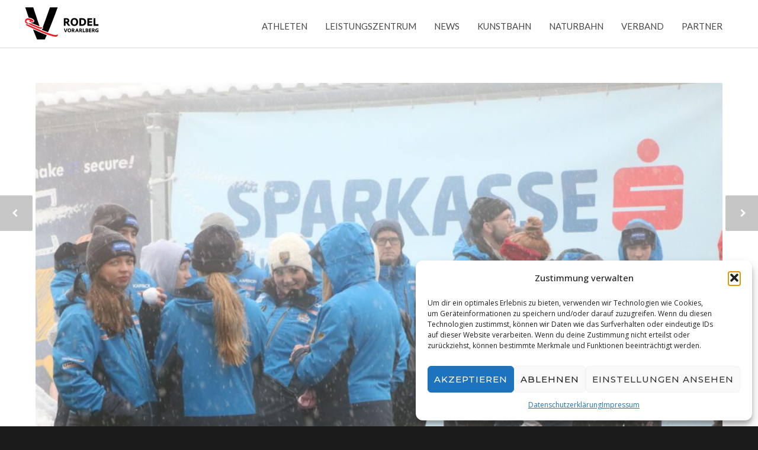

--- FILE ---
content_type: text/html; charset=UTF-8
request_url: https://www.vorarlberger-rodelverband.at/internationale-trainingswoche-in-bludenz/
body_size: 17528
content:
<!doctype html>
<html lang="de">
<head>
<meta http-equiv="Content-Type" content="text/html; charset=UTF-8" />
<!-- Mobile Specific Metas & Favicons -->
<meta name="viewport" content="width=device-width, initial-scale=1, maximum-scale=1, user-scalable=0"><link rel="shortcut icon" href="https://www.vorarlberger-rodelverband.at/wp-content/uploads/2022/07/FavIcon-Rodel-Vorarlberg-.png"><!-- WordPress Stuff -->
<meta name='robots' content='index, follow, max-image-preview:large, max-snippet:-1, max-video-preview:-1' />

	<!-- This site is optimized with the Yoast SEO plugin v26.8 - https://yoast.com/product/yoast-seo-wordpress/ -->
	<title>Internationale Trainingswoche in Bludenz - Vorarlberger Rodelverband</title>
	<meta name="description" content="Als Vorbereitung zur 38. Junioren-WM der Kunstbahnrodler findet vom 2. bis 8. Jänner 2023 im Eiskanal Bludenz-Hinterplärsch eine internationale Trainingswoche statt." />
	<link rel="canonical" href="https://www.vorarlberger-rodelverband.at/internationale-trainingswoche-in-bludenz/" />
	<meta property="og:locale" content="de_DE" />
	<meta property="og:type" content="article" />
	<meta property="og:title" content="Internationale Trainingswoche in Bludenz - Vorarlberger Rodelverband" />
	<meta property="og:description" content="Als Vorbereitung zur 38. Junioren-WM der Kunstbahnrodler findet vom 2. bis 8. Jänner 2023 im Eiskanal Bludenz-Hinterplärsch eine internationale Trainingswoche statt." />
	<meta property="og:url" content="https://www.vorarlberger-rodelverband.at/internationale-trainingswoche-in-bludenz/" />
	<meta property="og:site_name" content="Vorarlberger Rodelverband" />
	<meta property="article:published_time" content="2023-01-03T19:00:57+00:00" />
	<meta property="article:modified_time" content="2024-09-15T08:16:26+00:00" />
	<meta property="og:image" content="https://www.vorarlberger-rodelverband.at/wp-content/uploads/2023/01/EAglXh1s-scaled.jpeg" />
	<meta property="og:image:width" content="2560" />
	<meta property="og:image:height" content="1707" />
	<meta property="og:image:type" content="image/jpeg" />
	<meta name="author" content="Vorarlberger Rodelverband" />
	<meta name="twitter:card" content="summary_large_image" />
	<meta name="twitter:label1" content="Verfasst von" />
	<meta name="twitter:data1" content="Vorarlberger Rodelverband" />
	<meta name="twitter:label2" content="Geschätzte Lesezeit" />
	<meta name="twitter:data2" content="1 Minute" />
	<script type="application/ld+json" class="yoast-schema-graph">{"@context":"https://schema.org","@graph":[{"@type":"Article","@id":"https://www.vorarlberger-rodelverband.at/internationale-trainingswoche-in-bludenz/#article","isPartOf":{"@id":"https://www.vorarlberger-rodelverband.at/internationale-trainingswoche-in-bludenz/"},"author":{"name":"Vorarlberger Rodelverband","@id":"https://www.vorarlberger-rodelverband.at/#/schema/person/90bc4c3db1d8aa254d62f5cf1ec03cee"},"headline":"Internationale Trainingswoche in Bludenz","datePublished":"2023-01-03T19:00:57+00:00","dateModified":"2024-09-15T08:16:26+00:00","mainEntityOfPage":{"@id":"https://www.vorarlberger-rodelverband.at/internationale-trainingswoche-in-bludenz/"},"wordCount":145,"publisher":{"@id":"https://www.vorarlberger-rodelverband.at/#organization"},"image":{"@id":"https://www.vorarlberger-rodelverband.at/internationale-trainingswoche-in-bludenz/#primaryimage"},"thumbnailUrl":"https://www.vorarlberger-rodelverband.at/wp-content/uploads/2023/01/EAglXh1s-scaled.jpeg","keywords":["Internationale Trainingswoche"],"articleSection":["Kunstbahn","News"],"inLanguage":"de"},{"@type":"WebPage","@id":"https://www.vorarlberger-rodelverband.at/internationale-trainingswoche-in-bludenz/","url":"https://www.vorarlberger-rodelverband.at/internationale-trainingswoche-in-bludenz/","name":"Internationale Trainingswoche in Bludenz - Vorarlberger Rodelverband","isPartOf":{"@id":"https://www.vorarlberger-rodelverband.at/#website"},"primaryImageOfPage":{"@id":"https://www.vorarlberger-rodelverband.at/internationale-trainingswoche-in-bludenz/#primaryimage"},"image":{"@id":"https://www.vorarlberger-rodelverband.at/internationale-trainingswoche-in-bludenz/#primaryimage"},"thumbnailUrl":"https://www.vorarlberger-rodelverband.at/wp-content/uploads/2023/01/EAglXh1s-scaled.jpeg","datePublished":"2023-01-03T19:00:57+00:00","dateModified":"2024-09-15T08:16:26+00:00","description":"Als Vorbereitung zur 38. Junioren-WM der Kunstbahnrodler findet vom 2. bis 8. Jänner 2023 im Eiskanal Bludenz-Hinterplärsch eine internationale Trainingswoche statt.","breadcrumb":{"@id":"https://www.vorarlberger-rodelverband.at/internationale-trainingswoche-in-bludenz/#breadcrumb"},"inLanguage":"de","potentialAction":[{"@type":"ReadAction","target":["https://www.vorarlberger-rodelverband.at/internationale-trainingswoche-in-bludenz/"]}]},{"@type":"ImageObject","inLanguage":"de","@id":"https://www.vorarlberger-rodelverband.at/internationale-trainingswoche-in-bludenz/#primaryimage","url":"https://www.vorarlberger-rodelverband.at/wp-content/uploads/2023/01/EAglXh1s-scaled.jpeg","contentUrl":"https://www.vorarlberger-rodelverband.at/wp-content/uploads/2023/01/EAglXh1s-scaled.jpeg","width":2560,"height":1707},{"@type":"BreadcrumbList","@id":"https://www.vorarlberger-rodelverband.at/internationale-trainingswoche-in-bludenz/#breadcrumb","itemListElement":[{"@type":"ListItem","position":1,"name":"Startseite","item":"https://www.vorarlberger-rodelverband.at/"},{"@type":"ListItem","position":2,"name":"Internationale Trainingswoche in Bludenz"}]},{"@type":"WebSite","@id":"https://www.vorarlberger-rodelverband.at/#website","url":"https://www.vorarlberger-rodelverband.at/","name":"Vorarlberger Rodelverband","description":"Webseite des Vorarlberger Rodelverbandes","publisher":{"@id":"https://www.vorarlberger-rodelverband.at/#organization"},"potentialAction":[{"@type":"SearchAction","target":{"@type":"EntryPoint","urlTemplate":"https://www.vorarlberger-rodelverband.at/?s={search_term_string}"},"query-input":{"@type":"PropertyValueSpecification","valueRequired":true,"valueName":"search_term_string"}}],"inLanguage":"de"},{"@type":"Organization","@id":"https://www.vorarlberger-rodelverband.at/#organization","name":"Vorarlberger Rodelverband","url":"https://www.vorarlberger-rodelverband.at/","logo":{"@type":"ImageObject","inLanguage":"de","@id":"https://www.vorarlberger-rodelverband.at/#/schema/logo/image/","url":"https://www.vorarlberger-rodelverband.at/wp-content/uploads/2022/09/Logo-Rodel-Vorarlberg-farbig-transparent-60x127-1.png","contentUrl":"https://www.vorarlberger-rodelverband.at/wp-content/uploads/2022/09/Logo-Rodel-Vorarlberg-farbig-transparent-60x127-1.png","width":127,"height":60,"caption":"Vorarlberger Rodelverband"},"image":{"@id":"https://www.vorarlberger-rodelverband.at/#/schema/logo/image/"}},{"@type":"Person","@id":"https://www.vorarlberger-rodelverband.at/#/schema/person/90bc4c3db1d8aa254d62f5cf1ec03cee","name":"Vorarlberger Rodelverband","image":{"@type":"ImageObject","inLanguage":"de","@id":"https://www.vorarlberger-rodelverband.at/#/schema/person/image/","url":"https://secure.gravatar.com/avatar/749cda1dab4ba98971b8a06cd57acfabf0776d2b5ab35e972f09648712736958?s=96&d=mm&r=g","contentUrl":"https://secure.gravatar.com/avatar/749cda1dab4ba98971b8a06cd57acfabf0776d2b5ab35e972f09648712736958?s=96&d=mm&r=g","caption":"Vorarlberger Rodelverband"},"url":"https://www.vorarlberger-rodelverband.at/author/vrv/"}]}</script>
	<!-- / Yoast SEO plugin. -->


<link rel='dns-prefetch' href='//fonts.googleapis.com' />
<link rel="alternate" type="application/rss+xml" title="Vorarlberger Rodelverband &raquo; Feed" href="https://www.vorarlberger-rodelverband.at/feed/" />
<link rel="alternate" type="application/rss+xml" title="Vorarlberger Rodelverband &raquo; Kommentar-Feed" href="https://www.vorarlberger-rodelverband.at/comments/feed/" />
<link rel="alternate" title="oEmbed (JSON)" type="application/json+oembed" href="https://www.vorarlberger-rodelverband.at/wp-json/oembed/1.0/embed?url=https%3A%2F%2Fwww.vorarlberger-rodelverband.at%2Finternationale-trainingswoche-in-bludenz%2F" />
<link rel="alternate" title="oEmbed (XML)" type="text/xml+oembed" href="https://www.vorarlberger-rodelverband.at/wp-json/oembed/1.0/embed?url=https%3A%2F%2Fwww.vorarlberger-rodelverband.at%2Finternationale-trainingswoche-in-bludenz%2F&#038;format=xml" />
<style id='wp-img-auto-sizes-contain-inline-css' type='text/css'>
img:is([sizes=auto i],[sizes^="auto," i]){contain-intrinsic-size:3000px 1500px}
/*# sourceURL=wp-img-auto-sizes-contain-inline-css */
</style>
<style id='wp-emoji-styles-inline-css' type='text/css'>

	img.wp-smiley, img.emoji {
		display: inline !important;
		border: none !important;
		box-shadow: none !important;
		height: 1em !important;
		width: 1em !important;
		margin: 0 0.07em !important;
		vertical-align: -0.1em !important;
		background: none !important;
		padding: 0 !important;
	}
/*# sourceURL=wp-emoji-styles-inline-css */
</style>
<style id='wp-block-library-inline-css' type='text/css'>
:root{--wp-block-synced-color:#7a00df;--wp-block-synced-color--rgb:122,0,223;--wp-bound-block-color:var(--wp-block-synced-color);--wp-editor-canvas-background:#ddd;--wp-admin-theme-color:#007cba;--wp-admin-theme-color--rgb:0,124,186;--wp-admin-theme-color-darker-10:#006ba1;--wp-admin-theme-color-darker-10--rgb:0,107,160.5;--wp-admin-theme-color-darker-20:#005a87;--wp-admin-theme-color-darker-20--rgb:0,90,135;--wp-admin-border-width-focus:2px}@media (min-resolution:192dpi){:root{--wp-admin-border-width-focus:1.5px}}.wp-element-button{cursor:pointer}:root .has-very-light-gray-background-color{background-color:#eee}:root .has-very-dark-gray-background-color{background-color:#313131}:root .has-very-light-gray-color{color:#eee}:root .has-very-dark-gray-color{color:#313131}:root .has-vivid-green-cyan-to-vivid-cyan-blue-gradient-background{background:linear-gradient(135deg,#00d084,#0693e3)}:root .has-purple-crush-gradient-background{background:linear-gradient(135deg,#34e2e4,#4721fb 50%,#ab1dfe)}:root .has-hazy-dawn-gradient-background{background:linear-gradient(135deg,#faaca8,#dad0ec)}:root .has-subdued-olive-gradient-background{background:linear-gradient(135deg,#fafae1,#67a671)}:root .has-atomic-cream-gradient-background{background:linear-gradient(135deg,#fdd79a,#004a59)}:root .has-nightshade-gradient-background{background:linear-gradient(135deg,#330968,#31cdcf)}:root .has-midnight-gradient-background{background:linear-gradient(135deg,#020381,#2874fc)}:root{--wp--preset--font-size--normal:16px;--wp--preset--font-size--huge:42px}.has-regular-font-size{font-size:1em}.has-larger-font-size{font-size:2.625em}.has-normal-font-size{font-size:var(--wp--preset--font-size--normal)}.has-huge-font-size{font-size:var(--wp--preset--font-size--huge)}.has-text-align-center{text-align:center}.has-text-align-left{text-align:left}.has-text-align-right{text-align:right}.has-fit-text{white-space:nowrap!important}#end-resizable-editor-section{display:none}.aligncenter{clear:both}.items-justified-left{justify-content:flex-start}.items-justified-center{justify-content:center}.items-justified-right{justify-content:flex-end}.items-justified-space-between{justify-content:space-between}.screen-reader-text{border:0;clip-path:inset(50%);height:1px;margin:-1px;overflow:hidden;padding:0;position:absolute;width:1px;word-wrap:normal!important}.screen-reader-text:focus{background-color:#ddd;clip-path:none;color:#444;display:block;font-size:1em;height:auto;left:5px;line-height:normal;padding:15px 23px 14px;text-decoration:none;top:5px;width:auto;z-index:100000}html :where(.has-border-color){border-style:solid}html :where([style*=border-top-color]){border-top-style:solid}html :where([style*=border-right-color]){border-right-style:solid}html :where([style*=border-bottom-color]){border-bottom-style:solid}html :where([style*=border-left-color]){border-left-style:solid}html :where([style*=border-width]){border-style:solid}html :where([style*=border-top-width]){border-top-style:solid}html :where([style*=border-right-width]){border-right-style:solid}html :where([style*=border-bottom-width]){border-bottom-style:solid}html :where([style*=border-left-width]){border-left-style:solid}html :where(img[class*=wp-image-]){height:auto;max-width:100%}:where(figure){margin:0 0 1em}html :where(.is-position-sticky){--wp-admin--admin-bar--position-offset:var(--wp-admin--admin-bar--height,0px)}@media screen and (max-width:600px){html :where(.is-position-sticky){--wp-admin--admin-bar--position-offset:0px}}

/*# sourceURL=wp-block-library-inline-css */
</style><style id='global-styles-inline-css' type='text/css'>
:root{--wp--preset--aspect-ratio--square: 1;--wp--preset--aspect-ratio--4-3: 4/3;--wp--preset--aspect-ratio--3-4: 3/4;--wp--preset--aspect-ratio--3-2: 3/2;--wp--preset--aspect-ratio--2-3: 2/3;--wp--preset--aspect-ratio--16-9: 16/9;--wp--preset--aspect-ratio--9-16: 9/16;--wp--preset--color--black: #000000;--wp--preset--color--cyan-bluish-gray: #abb8c3;--wp--preset--color--white: #ffffff;--wp--preset--color--pale-pink: #f78da7;--wp--preset--color--vivid-red: #cf2e2e;--wp--preset--color--luminous-vivid-orange: #ff6900;--wp--preset--color--luminous-vivid-amber: #fcb900;--wp--preset--color--light-green-cyan: #7bdcb5;--wp--preset--color--vivid-green-cyan: #00d084;--wp--preset--color--pale-cyan-blue: #8ed1fc;--wp--preset--color--vivid-cyan-blue: #0693e3;--wp--preset--color--vivid-purple: #9b51e0;--wp--preset--gradient--vivid-cyan-blue-to-vivid-purple: linear-gradient(135deg,rgb(6,147,227) 0%,rgb(155,81,224) 100%);--wp--preset--gradient--light-green-cyan-to-vivid-green-cyan: linear-gradient(135deg,rgb(122,220,180) 0%,rgb(0,208,130) 100%);--wp--preset--gradient--luminous-vivid-amber-to-luminous-vivid-orange: linear-gradient(135deg,rgb(252,185,0) 0%,rgb(255,105,0) 100%);--wp--preset--gradient--luminous-vivid-orange-to-vivid-red: linear-gradient(135deg,rgb(255,105,0) 0%,rgb(207,46,46) 100%);--wp--preset--gradient--very-light-gray-to-cyan-bluish-gray: linear-gradient(135deg,rgb(238,238,238) 0%,rgb(169,184,195) 100%);--wp--preset--gradient--cool-to-warm-spectrum: linear-gradient(135deg,rgb(74,234,220) 0%,rgb(151,120,209) 20%,rgb(207,42,186) 40%,rgb(238,44,130) 60%,rgb(251,105,98) 80%,rgb(254,248,76) 100%);--wp--preset--gradient--blush-light-purple: linear-gradient(135deg,rgb(255,206,236) 0%,rgb(152,150,240) 100%);--wp--preset--gradient--blush-bordeaux: linear-gradient(135deg,rgb(254,205,165) 0%,rgb(254,45,45) 50%,rgb(107,0,62) 100%);--wp--preset--gradient--luminous-dusk: linear-gradient(135deg,rgb(255,203,112) 0%,rgb(199,81,192) 50%,rgb(65,88,208) 100%);--wp--preset--gradient--pale-ocean: linear-gradient(135deg,rgb(255,245,203) 0%,rgb(182,227,212) 50%,rgb(51,167,181) 100%);--wp--preset--gradient--electric-grass: linear-gradient(135deg,rgb(202,248,128) 0%,rgb(113,206,126) 100%);--wp--preset--gradient--midnight: linear-gradient(135deg,rgb(2,3,129) 0%,rgb(40,116,252) 100%);--wp--preset--font-size--small: 13px;--wp--preset--font-size--medium: 20px;--wp--preset--font-size--large: 36px;--wp--preset--font-size--x-large: 42px;--wp--preset--spacing--20: 0.44rem;--wp--preset--spacing--30: 0.67rem;--wp--preset--spacing--40: 1rem;--wp--preset--spacing--50: 1.5rem;--wp--preset--spacing--60: 2.25rem;--wp--preset--spacing--70: 3.38rem;--wp--preset--spacing--80: 5.06rem;--wp--preset--shadow--natural: 6px 6px 9px rgba(0, 0, 0, 0.2);--wp--preset--shadow--deep: 12px 12px 50px rgba(0, 0, 0, 0.4);--wp--preset--shadow--sharp: 6px 6px 0px rgba(0, 0, 0, 0.2);--wp--preset--shadow--outlined: 6px 6px 0px -3px rgb(255, 255, 255), 6px 6px rgb(0, 0, 0);--wp--preset--shadow--crisp: 6px 6px 0px rgb(0, 0, 0);}:where(.is-layout-flex){gap: 0.5em;}:where(.is-layout-grid){gap: 0.5em;}body .is-layout-flex{display: flex;}.is-layout-flex{flex-wrap: wrap;align-items: center;}.is-layout-flex > :is(*, div){margin: 0;}body .is-layout-grid{display: grid;}.is-layout-grid > :is(*, div){margin: 0;}:where(.wp-block-columns.is-layout-flex){gap: 2em;}:where(.wp-block-columns.is-layout-grid){gap: 2em;}:where(.wp-block-post-template.is-layout-flex){gap: 1.25em;}:where(.wp-block-post-template.is-layout-grid){gap: 1.25em;}.has-black-color{color: var(--wp--preset--color--black) !important;}.has-cyan-bluish-gray-color{color: var(--wp--preset--color--cyan-bluish-gray) !important;}.has-white-color{color: var(--wp--preset--color--white) !important;}.has-pale-pink-color{color: var(--wp--preset--color--pale-pink) !important;}.has-vivid-red-color{color: var(--wp--preset--color--vivid-red) !important;}.has-luminous-vivid-orange-color{color: var(--wp--preset--color--luminous-vivid-orange) !important;}.has-luminous-vivid-amber-color{color: var(--wp--preset--color--luminous-vivid-amber) !important;}.has-light-green-cyan-color{color: var(--wp--preset--color--light-green-cyan) !important;}.has-vivid-green-cyan-color{color: var(--wp--preset--color--vivid-green-cyan) !important;}.has-pale-cyan-blue-color{color: var(--wp--preset--color--pale-cyan-blue) !important;}.has-vivid-cyan-blue-color{color: var(--wp--preset--color--vivid-cyan-blue) !important;}.has-vivid-purple-color{color: var(--wp--preset--color--vivid-purple) !important;}.has-black-background-color{background-color: var(--wp--preset--color--black) !important;}.has-cyan-bluish-gray-background-color{background-color: var(--wp--preset--color--cyan-bluish-gray) !important;}.has-white-background-color{background-color: var(--wp--preset--color--white) !important;}.has-pale-pink-background-color{background-color: var(--wp--preset--color--pale-pink) !important;}.has-vivid-red-background-color{background-color: var(--wp--preset--color--vivid-red) !important;}.has-luminous-vivid-orange-background-color{background-color: var(--wp--preset--color--luminous-vivid-orange) !important;}.has-luminous-vivid-amber-background-color{background-color: var(--wp--preset--color--luminous-vivid-amber) !important;}.has-light-green-cyan-background-color{background-color: var(--wp--preset--color--light-green-cyan) !important;}.has-vivid-green-cyan-background-color{background-color: var(--wp--preset--color--vivid-green-cyan) !important;}.has-pale-cyan-blue-background-color{background-color: var(--wp--preset--color--pale-cyan-blue) !important;}.has-vivid-cyan-blue-background-color{background-color: var(--wp--preset--color--vivid-cyan-blue) !important;}.has-vivid-purple-background-color{background-color: var(--wp--preset--color--vivid-purple) !important;}.has-black-border-color{border-color: var(--wp--preset--color--black) !important;}.has-cyan-bluish-gray-border-color{border-color: var(--wp--preset--color--cyan-bluish-gray) !important;}.has-white-border-color{border-color: var(--wp--preset--color--white) !important;}.has-pale-pink-border-color{border-color: var(--wp--preset--color--pale-pink) !important;}.has-vivid-red-border-color{border-color: var(--wp--preset--color--vivid-red) !important;}.has-luminous-vivid-orange-border-color{border-color: var(--wp--preset--color--luminous-vivid-orange) !important;}.has-luminous-vivid-amber-border-color{border-color: var(--wp--preset--color--luminous-vivid-amber) !important;}.has-light-green-cyan-border-color{border-color: var(--wp--preset--color--light-green-cyan) !important;}.has-vivid-green-cyan-border-color{border-color: var(--wp--preset--color--vivid-green-cyan) !important;}.has-pale-cyan-blue-border-color{border-color: var(--wp--preset--color--pale-cyan-blue) !important;}.has-vivid-cyan-blue-border-color{border-color: var(--wp--preset--color--vivid-cyan-blue) !important;}.has-vivid-purple-border-color{border-color: var(--wp--preset--color--vivid-purple) !important;}.has-vivid-cyan-blue-to-vivid-purple-gradient-background{background: var(--wp--preset--gradient--vivid-cyan-blue-to-vivid-purple) !important;}.has-light-green-cyan-to-vivid-green-cyan-gradient-background{background: var(--wp--preset--gradient--light-green-cyan-to-vivid-green-cyan) !important;}.has-luminous-vivid-amber-to-luminous-vivid-orange-gradient-background{background: var(--wp--preset--gradient--luminous-vivid-amber-to-luminous-vivid-orange) !important;}.has-luminous-vivid-orange-to-vivid-red-gradient-background{background: var(--wp--preset--gradient--luminous-vivid-orange-to-vivid-red) !important;}.has-very-light-gray-to-cyan-bluish-gray-gradient-background{background: var(--wp--preset--gradient--very-light-gray-to-cyan-bluish-gray) !important;}.has-cool-to-warm-spectrum-gradient-background{background: var(--wp--preset--gradient--cool-to-warm-spectrum) !important;}.has-blush-light-purple-gradient-background{background: var(--wp--preset--gradient--blush-light-purple) !important;}.has-blush-bordeaux-gradient-background{background: var(--wp--preset--gradient--blush-bordeaux) !important;}.has-luminous-dusk-gradient-background{background: var(--wp--preset--gradient--luminous-dusk) !important;}.has-pale-ocean-gradient-background{background: var(--wp--preset--gradient--pale-ocean) !important;}.has-electric-grass-gradient-background{background: var(--wp--preset--gradient--electric-grass) !important;}.has-midnight-gradient-background{background: var(--wp--preset--gradient--midnight) !important;}.has-small-font-size{font-size: var(--wp--preset--font-size--small) !important;}.has-medium-font-size{font-size: var(--wp--preset--font-size--medium) !important;}.has-large-font-size{font-size: var(--wp--preset--font-size--large) !important;}.has-x-large-font-size{font-size: var(--wp--preset--font-size--x-large) !important;}
/*# sourceURL=global-styles-inline-css */
</style>

<style id='classic-theme-styles-inline-css' type='text/css'>
/*! This file is auto-generated */
.wp-block-button__link{color:#fff;background-color:#32373c;border-radius:9999px;box-shadow:none;text-decoration:none;padding:calc(.667em + 2px) calc(1.333em + 2px);font-size:1.125em}.wp-block-file__button{background:#32373c;color:#fff;text-decoration:none}
/*# sourceURL=/wp-includes/css/classic-themes.min.css */
</style>
<link rel='stylesheet' id='contact-form-7-css' href='https://www.vorarlberger-rodelverband.at/wp-content/plugins/contact-form-7/includes/css/styles.css?ver=6.1.4' type='text/css' media='all' />
<link rel='stylesheet' id='cmplz-general-css' href='https://www.vorarlberger-rodelverband.at/wp-content/plugins/complianz-gdpr/assets/css/cookieblocker.min.css?ver=1761988208' type='text/css' media='all' />
<link rel='stylesheet' id='stylesheet-css' href='https://www.vorarlberger-rodelverband.at/wp-content/themes/unicon/style.css?ver=1' type='text/css' media='all' />
<link rel='stylesheet' id='js_composer_front-css' href='https://www.vorarlberger-rodelverband.at/wp-content/plugins/js_composer/assets/css/js_composer.min.css?ver=6.8.0' type='text/css' media='all' />
<link rel='stylesheet' id='shortcodes-css' href='https://www.vorarlberger-rodelverband.at/wp-content/themes/unicon/framework/css/shortcodes.css?ver=6.9' type='text/css' media='all' />
<link rel='stylesheet' id='responsive-css' href='https://www.vorarlberger-rodelverband.at/wp-content/themes/unicon/framework/css/responsive.css?ver=6.9' type='text/css' media='all' />
<link rel='stylesheet' id='redux-google-fonts-minti_data-css' href='https://fonts.googleapis.com/css?family=Lato%3A400%7COpen+Sans%3A300%2C400%2C500%2C600%2C700%2C800%2C300italic%2C400italic%2C500italic%2C600italic%2C700italic%2C800italic%7CMontserrat%3A100%2C200%2C300%2C400%2C500%2C600%2C700%2C800%2C900%2C100italic%2C200italic%2C300italic%2C400italic%2C500italic%2C600italic%2C700italic%2C800italic%2C900italic&#038;subset=latin&#038;ver=1673779252' type='text/css' media='all' />
<script type="text/javascript" src="https://www.vorarlberger-rodelverband.at/wp-includes/js/jquery/jquery.min.js?ver=3.7.1" id="jquery-core-js"></script>
<script type="text/javascript" src="https://www.vorarlberger-rodelverband.at/wp-includes/js/jquery/jquery-migrate.min.js?ver=3.4.1" id="jquery-migrate-js"></script>
<link rel="https://api.w.org/" href="https://www.vorarlberger-rodelverband.at/wp-json/" /><link rel="alternate" title="JSON" type="application/json" href="https://www.vorarlberger-rodelverband.at/wp-json/wp/v2/posts/16110" /><link rel="EditURI" type="application/rsd+xml" title="RSD" href="https://www.vorarlberger-rodelverband.at/xmlrpc.php?rsd" />
<meta name="generator" content="WordPress 6.9" />
<link rel='shortlink' href='https://www.vorarlberger-rodelverband.at/?p=16110' />
			<style>.cmplz-hidden {
					display: none !important;
				}</style><style type="text/css">
body{font:400 13px Open Sans,Arial,Helvetica,sans-serif;color:#777777;line-height:1.9;}.wrapall,.boxed-layout{background-color:#ffffff;}body.page-template-page-blank-php{background:#ffffff !important;}h1,.title-h1{font:28px Open Sans,Arial,Helvetica,sans-serif;color:#333333;}h2{font:24px Open Sans,Arial,Helvetica,sans-serif;color:#333333;}h3{font:20px Open Sans,Arial,Helvetica,sans-serif;color:#333333;}h4{font:16px Open Sans,Arial,Helvetica,sans-serif;color:#333333;}h5{font:16px Open Sans,Arial,Helvetica,sans-serif;color:#333333;}h6{font:16px Open Sans,Arial,Helvetica,sans-serif;color:#333333;}.title{font-family:'Open Sans',Arial,Helvetica,sans-serif;}h1 a,h2 a,h3 a,h4 a,h5 a,h6 a{font-weight:inherit;color:inherit;}h1 a:hover,h2 a:hover,h3 a:hover,h4 a:hover,h5 a:hover,h6 a:hover,a:hover h1,a:hover h2,a:hover h3,a:hover h4,a:hover h5,a:hover h6{color:#333333;}a{color:#9a1926;}a:hover{color:#333333;}input[type='text'],input[type='password'],input[type='email'],input[type='tel'],input[type='date'],input[type='number'],textarea,select{font-family:Open Sans,Arial,Helvetica,sans-serif;font-size:13px;}#sidebar .widget h3{font:14px Montserrat,Arial,Helvetica,sans-serif;color:#444444;}.container .twelve.alt.sidebar-right,.container .twelve.alt.sidebar-left,#sidebar.sidebar-right #sidebar-widgets,#sidebar.sidebar-left #sidebar-widgets{border-color:#efefef;}#topbar{background:#f5f5f5;color:#777777;}#topbar a{color:#999999;}#topbar a:hover{color:#333333;}@media only screen and (max-width:767px){#topbar .topbar-col1{background:#f5f5f5;}} #navigation > ul > li > a{font:400 15px Lato,Arial,Helvetica,sans-serif;color:#4b4848;}#navigation > ul > li:hover > a,#navigation > ul > li > a:hover{color:#ca2b2b;}#navigation li.current-menu-item > a:hover,#navigation li.current-page-ancestor > a:hover,#navigation li.current-menu-ancestor > a:hover,#navigation li.current-menu-parent > a:hover,#navigation li.current_page_ancestor > a:hover,#navigation > ul > li.sfHover > a{color:#ca2b2b;}#navigation li.current-menu-item > a,#navigation li.current-page-ancestor > a,#navigation li.current-menu-ancestor > a,#navigation li.current-menu-parent > a,#navigation li.current_page_ancestor > a{color:#9a1926;}#navigation ul li:hover{border-color:#ca2b2b;}#navigation li.current-menu-item,#navigation li.current-page-ancestor,#navigation li.current-menu-ancestor,#navigation li.current-menu-parent,#navigation li.current_page_ancestor{border-color:#9a1926;}#navigation .sub-menu{background:#f2f2f2;}#navigation .sub-menu li a{font:400 15px Lato,Arial,Helvetica,sans-serif;color:#4b4848;}#navigation .sub-menu li a:hover{color:#ca2b2b;}#navigation .sub-menu li.current_page_item > a,#navigation .sub-menu li.current_page_item > a:hover,#navigation .sub-menu li.current-menu-item > a,#navigation .sub-menu li.current-menu-item > a:hover,#navigation .sub-menu li.current-page-ancestor > a,#navigation .sub-menu li.current-page-ancestor > a:hover,#navigation .sub-menu li.current-menu-ancestor > a,#navigation .sub-menu li.current-menu-ancestor > a:hover,#navigation .sub-menu li.current-menu-parent > a,#navigation .sub-menu li.current-menu-parent > a:hover,#navigation .sub-menu li.current_page_ancestor > a,#navigation .sub-menu li.current_page_ancestor > a:hover{color:#ca2b2b;}#navigation .sub-menu li a,#navigation .sub-menu ul li a{border-color:#9a1926;}#navigation > ul > li.megamenu > ul.sub-menu{background:#f2f2f2;border-color:#ca2b2b;}#navigation > ul > li.megamenu > ul > li{border-right-color:#9a1926 !important;}#navigation > ul > li.megamenu ul li a{color:#4b4848;}#navigation > ul > li.megamenu > ul > li > a{color:#ffffff;}#navigation > ul > li.megamenu > ul ul li a:hover,#header #navigation > ul > li.megamenu > ul ul li.current-menu-item a{color:#ca2b2b !important;background-color:#333333 !important;} #search-btn,#shopping-btn,#close-search-btn{color:#bbbbbb;}#search-btn:hover,#shopping-btn:hover,#close-search-btn:hover{color:#999999;}#slogan{font:400 20px Open Sans,Arial,Helvetica,sans-serif;color:#777777;margin-top:34px;} #mobile-navigation{background:#f2f2f2;}#mobile-navigation ul li a{font:400 15px Lato,Arial,Helvetica,sans-serif;color:#4b4848;border-bottom-color:#9a1926 !important;}#mobile-navigation ul li a:hover,#mobile-navigation ul li a:hover [class^='fa-'],#mobile-navigation li.open > a,#mobile-navigation ul li.current-menu-item > a,#mobile-navigation ul li.current-menu-ancestor > a{color:#ca2b2b;}body #mobile-navigation li.open > a [class^='fa-']{color:#ca2b2b;}#mobile-navigation form,#mobile-navigation form input{background:#444444;color:#cccccc;}#mobile-navigation form:before{color:#cccccc;}#mobile-header{background:#ffffff;height:80px;}#mobile-navigation-btn,#mobile-cart-btn,#mobile-shopping-btn{color:#bbbbbb;line-height:80px;}#mobile-navigation-btn:hover,#mobile-cart-btn:hover,#mobile-shopping-btn:hover{color:#999999;}#mobile-header .logo{margin-top:10px;} #header.header-v1{height:80px;background:#ffffff;}.header-v1 .logo{margin-top:10px;}.header-v1 #navigation > ul > li{height:80px;padding-top:35px;}.header-v1 #navigation .sub-menu{top:80px;}.header-v1 .header-icons-divider{line-height:80px;background:#ffffff;}#header.header-v1 .widget_shopping_cart{top:80px;}.header-v1 #search-btn,.header-v1 #close-search-btn,.header-v1 #shopping-btn{line-height:80px;}.header-v1 #search-top,.header-v1 #search-top input{height:80px;}.header-v1 #search-top input{color:#666666;font-family:Open Sans,Arial,Helvetica,sans-serif;} #header.header-v3{background:#ffffff;}.header-v3 .navigation-wrap{background:#ffffff;border-top:1px solid #ffffff;}.header-v3 .logo{margin-top:30px;margin-bottom:30px;} #header.header-v4{background:#ffffff;}.header-v4 .navigation-wrap{background:#ffffff;border-top:1px solid #ffffff;}.header-v4 .logo{margin-top:30px;margin-bottom:30px;} #transparentimage{padding:80px 0 0 0;}.header-is-transparent #mobile-navigation{top:80px;} .stuck{background:#ffffff;} .titlebar h1,.title-h1{font:22px Open Sans,Arial,Helvetica,sans-serif;color:#777777;}#fulltitle{background:#f9f9f9;border-bottom:1px solid #efefef;}#breadcrumbs{margin-top:6px;}#breadcrumbs,#breadcrumbs a{font:13px Open Sans,Arial,Helvetica,sans-serif;color:#aaaaaa;}#breadcrumbs a:hover{color:#666666;}#fullimagecenter h1,#transparentimage h1,#fullimagecenter .title-h1,#transparentimage .title-h1{font:36px Montserrat,Arial,Helvetica,sans-serif;color:#ffffff;text-transform:uppercase;letter-spacing:1px;text-align:center;} #footer .widget h3{font:13px Montserrat,Arial,Helvetica,sans-serif;color:#ffffff;}#footer{color:#888888;border-top:4px none #1cbac8;}#footer{background-color:#262626;}#footer a,#footer .widget ul li:after{color:#888888;}#footer a:hover,#footer .widget ul li:hover:after{color:#ffffff;}#footer .widget ul li{border-bottom-color:#333333;} #copyright{background:#1b1b1b;color:#777777;}#copyright a{color:#999999;}#copyright a:hover{color:#cccccc;} .highlight{color:#ca2b2b !important;}::selection{background:#ca2b2b;}::-moz-selection{background:#ca2b2b;}#shopping-btn span{background:#ca2b2b;}.blog-page .post h1 a:hover,.blog-page .post h2 a:hover{color:#ca2b2b;}.entry-image .entry-overlay{background:#ca2b2b;}.entry-quote a:hover{background:#ca2b2b;}.entry-link a:hover{background:#ca2b2b;}.blog-single .entry-tags a:hover{color:#ca2b2b;}.sharebox ul li a:hover{color:#ca2b2b;}.commentlist li.bypostauthor .comment-text{border-color:#ca2b2b;}#pagination .current a{background:#ca2b2b;}#filters ul li a:hover{color:#ca2b2b;}#filters ul li a.active{color:#ca2b2b;}#back-to-top a:hover{background-color:#ca2b2b;}#sidebar .widget ul li a:hover{color:#ca2b2b;}#sidebar .widget ul li:hover:after{color:#ca2b2b;}.widget_tag_cloud a:hover,.widget_product_tag_cloud a:hover{background:#ca2b2b;border-color:#ca2b2b;}.widget_portfolio .portfolio-widget-item .portfolio-overlay{background:#ca2b2b;}#sidebar .widget_nav_menu ul li a:hover{color:#ca2b2b;}#footer .widget_tag_cloud a:hover,#footer .widget_product_tag_cloud a:hover{background:#ca2b2b;border-color:#ca2b2b;} .box.style-2{border-top-color:#ca2b2b;}.box.style-4{border-color:#ca2b2b;}.box.style-6{background:#ca2b2b;}a.button,input[type=submit],button,.minti_button{background:#ca2b2b;border-color:#ca2b2b;}a.button.color-2{color:#ca2b2b;border-color:#ca2b2b;}a.button.color-3{background:#ca2b2b;border-color:#ca2b2b;}a.button.color-9{color:#ca2b2b;}a.button.color-6:hover{background:#ca2b2b;border-color:#ca2b2b;}a.button.color-7:hover{background:#ca2b2b;border-color:#ca2b2b;}.counter-number{color:#ca2b2b;}.divider-title.align-center:after,.divider-title.align-left:after{background-color:#ca2b2b}.divider5{border-bottom-color:#ca2b2b;}.dropcap.dropcap-circle{background-color:#ca2b2b;}.dropcap.dropcap-box{background-color:#ca2b2b;}.dropcap.dropcap-color{color:#ca2b2b;}.toggle .toggle-title.active,.color-light .toggle .toggle-title.active{background:#ca2b2b;border-color:#ca2b2b;}.iconbox-style-1.icon-color-accent i.boxicon,.iconbox-style-2.icon-color-accent i.boxicon,.iconbox-style-3.icon-color-accent i.boxicon,.iconbox-style-8.icon-color-accent i.boxicon,.iconbox-style-9.icon-color-accent i.boxicon{color:#ca2b2b!important;}.iconbox-style-4.icon-color-accent i.boxicon,.iconbox-style-5.icon-color-accent i.boxicon,.iconbox-style-6.icon-color-accent i.boxicon,.iconbox-style-7.icon-color-accent i.boxicon,.flip .icon-color-accent.card .back{background:#ca2b2b;}.latest-blog .blog-item .blog-overlay{background:#ca2b2b;}.latest-blog .blog-item .blog-pic i{color:#ca2b2b;}.latest-blog .blog-item h4 a:hover{color:#ca2b2b;}.progressbar .progress-percentage{background:#ca2b2b;}.wpb_widgetised_column .widget ul li a:hover{color:#ca2b2b;}.wpb_widgetised_column .widget ul li:hover:after{color:#ca2b2b;}.wpb_accordion .wpb_accordion_wrapper .ui-state-active .ui-icon{background-color:#ca2b2b;}.wpb_accordion .wpb_accordion_wrapper .ui-state-active.wpb_accordion_header a{color:#ca2b2b;}.wpb_accordion .wpb_accordion_wrapper .wpb_accordion_header a:hover,.wpb_accordion .wpb_accordion_wrapper .wpb_accordion_header a:hover .ui-state-default .ui-icon{color:#ca2b2b;}.wpb_accordion .wpb_accordion_wrapper .wpb_accordion_header:hover .ui-icon{background-color:#ca2b2b!important;}.wpb_content_element.wpb_tabs .wpb_tabs_nav li.ui-tabs-active{border-bottom-color:#ca2b2b;}.portfolio-item h4 a:hover{color:#ca2b2b;}.portfolio-filters ul li a:hover{color:#ca2b2b;}.portfolio-filters ul li a.active{color:#ca2b2b;}.portfolio-overlay-icon .portfolio-overlay{background:#ca2b2b;}.portfolio-overlay-icon i{color:#ca2b2b;}.portfolio-overlay-effect .portfolio-overlay{background:#ca2b2b;}.portfolio-overlay-name .portfolio-overlay{background:#ca2b2b;}.portfolio-detail-attributes ul li a:hover{color:#ca2b2b;}a.catimage:hover .catimage-text{background:#ca2b2b;} .products li h3{font:400 13px Open Sans,Arial,Helvetica,sans-serif;color:#777777;}.woocommerce .button.checkout-button{background:#ca2b2b;border-color:#ca2b2b;}.woocommerce .products .onsale{background:#ca2b2b;}.product .onsale{background:#ca2b2b;}button.single_add_to_cart_button:hover{background:#ca2b2b;}.woocommerce-tabs > ul > li.active a{color:#ca2b2b;border-bottom-color:#ca2b2b;}p.stars a:hover{background:#ca2b2b;}p.stars a.active,p.stars a.active:after{background:#ca2b2b;}.product_list_widget a{color:#ca2b2b;}.woocommerce .widget_layered_nav li.chosen a{color:#ca2b2b!important;}.woocommerce .widget_product_categories > ul > li.current-cat > a{color:#ca2b2b!important;}.woocommerce .widget_product_categories > ul > li.current-cat:after{color:#ca2b2b!important;}.woocommerce-message{background:#ca2b2b;}.bbp-topics-front ul.super-sticky .bbp-topic-title:before,.bbp-topics ul.super-sticky .bbp-topic-title:before,.bbp-topics ul.sticky .bbp-topic-title:before,.bbp-forum-content ul.sticky .bbp-topic-title:before{color:#ca2b2b!important;}#subscription-toggle a:hover{background:#ca2b2b;}.bbp-pagination-links span.current{background:#ca2b2b;}div.wpcf7-mail-sent-ok,div.wpcf7-mail-sent-ng,div.wpcf7-spam-blocked,div.wpcf7-validation-errors{background:#ca2b2b;}.wpcf7-not-valid{border-color:#ca2b2b !important;}.products .button.add_to_cart_button{color:#ca2b2b!important;}.minti_list.color-accent li:before{color:#ca2b2b!important;}.blogslider_text .post-categories li a{background-color:#ca2b2b;}.minti_zooming_slider .flex-control-nav li .minti_zooming_slider_ghost{background-color:#ca2b2b;}.minti_carousel.pagination_numbers .owl-dots .owl-dot.active{background-color:#ca2b2b;}.wpb_content_element.wpb_tour .wpb_tabs_nav li.ui-tabs-active,.color-light .wpb_content_element.wpb_tour .wpb_tabs_nav li.ui-tabs-active{background-color:#ca2b2b;}.masonry_icon i{color:#ca2b2b;}.woocommerce-MyAccount-navigation-link.is-active a{color:#9a1926;} .font-special,.button,.counter-title,h6,.wpb_accordion .wpb_accordion_wrapper .wpb_accordion_header a,.pricing-plan .pricing-plan-head h3,a.catimage,.divider-title,button,input[type='submit'],input[type='reset'],input[type='button'],.vc_pie_chart h4,.page-404 h3,.minti_masonrygrid_item h4{font-family:'Montserrat',Arial,Helvetica,sans-serif;}.ui-helper-reset{line-height:1.9;} #header #navigation > ul > li > a{text-transform:uppercase;}#footer .widget h3{text-transform:uppercase;letter-spacing:1px;}#sidebar .widget h3{text-transform:uppercase;letter-spacing:1px;}#header #navigation > ul > li.megamenu > ul > li > a{letter-spacing:1px;font-size:14px;}#header #navigation > li > a{text-transform:uppercase;letter-spacing:1px;}.postid-4815 .portfolio-detail-title,.postid-4770 .portfolio-detail-title{display:none;}h6{font-weight:700;letter-spacing:1px;text-transform:uppercase;}.font-special{text-transform:uppercase;}.wpb_accordion .wpb_accordion_wrapper .wpb_accordion_header a{text-transform:uppercase;}.pricing-plan .pricing-plan-head h3{text-transform:uppercase;font-size:16px;}.pricing-plan .pricing-price span.pricing-amount{font-size:42px;font-weight:300;}.customclass1 .social-icon a{background:#efefef;color:#333333;}.customclass1 .social-icon a:hover{background:#1cbac8;color:#ffffff;}@media only screen and (max-width:959px){@media only screen and (-webkit-min-device-pixel-ratio:1),only screen and (min-device-pixel-ratio:1){.fontweight-300{font-weight:400 !important;}}}@media (max-width:768px){.hideundertablet{display:none;}}.features-box img{border-radius:4px;box-shadow:0 2px 0 0 rgba(0,0,0,.03);margin-bottom:-20px;}.borderbutton a{border:1px solid #1cbac8 !important;padding:10px 20px !important;margin-top:-11px !important;border-radius:3px;margin-right:15px !important;margin-left:5px !important;color:#1cbac8 !important;}.borderbutton a:hover{background:#333333 !important;border-color:#333333 !important;color:#ffffff !important;}#header.header-transparent .borderbutton a{border:1px solid rgba(255,255,255,0.5) !important;color:#ffffff !important;}.tp-caption a{color:#222222;border-bottom:4px solid #1cbac8;}.tp-caption a:hover{color:#1cbac8;border-bottom-color:transparent;}.no-transform{text-transform:none;}@media only screen and (max-width:959px){#header,.sticky-wrapper{display:none;}#mobile-header{display:inherit}}
</style><meta name="generator" content="Powered by WPBakery Page Builder - drag and drop page builder for WordPress."/>
<noscript><style> .wpb_animate_when_almost_visible { opacity: 1; }</style></noscript></head>

<body data-cmplz=1 class="wp-singular post-template-default single single-post postid-16110 single-format-standard wp-theme-unicon smooth-scroll wpb-js-composer js-comp-ver-6.8.0 vc_responsive" itemscope itemtype="https://schema.org/WebPage">
		<div class="site-wrapper wrapall">

	
<header id="header" class="header header-v1 header-v1-only clearfix  ">
		
	<div class="header-wide-container">
	
		<div id="logo-navigation" class="sixteen columns">
			
			<div id="logo" class="logo">
									<a href="https://www.vorarlberger-rodelverband.at/"><img src="https://www.vorarlberger-rodelverband.at/wp-content/uploads/2022/09/Logo-Rodel-Vorarlberg-farbig-transparent-60x127-1.png" alt="Vorarlberger Rodelverband" class="logo_standard" /></a>
					<a href="https://www.vorarlberger-rodelverband.at/"><img src="https://www.vorarlberger-rodelverband.at/wp-content/uploads/2022/09/Logo-Rodel-Vorarlberg-farbig-transparent-60x127-1.png" alt="Vorarlberger Rodelverband" class="logo_transparent" /></a>					<a href="https://www.vorarlberger-rodelverband.at/"><img src="https://www.vorarlberger-rodelverband.at/wp-content/uploads/2022/09/Logo-Rodel-Vorarlberg-farbig-transparent-60x127-1.png" width="127" height="60" alt="Vorarlberger Rodelverband" class="logo_retina" /></a>					<a href="https://www.vorarlberger-rodelverband.at/"><img src="https://www.vorarlberger-rodelverband.at/wp-content/uploads/2022/09/Logo-Rodel-Vorarlberg-farbig-transparent-60x127-1.png" width="127" height="60" alt="Vorarlberger Rodelverband" class="logo_retina_transparent" /></a>							</div>

			<div id="navigation" class="clearfix">			
				<div class="header-icons">
												
								</div>	

				<ul id="nav" class="menu"><li id="menu-item-15740" class="menu-item menu-item-type-post_type menu-item-object-page menu-item-has-children menu-item-15740"><a href="https://www.vorarlberger-rodelverband.at/athleten/">Athleten</a>
<ul class="sub-menu">
	<li id="menu-item-15739" class="menu-item menu-item-type-post_type menu-item-object-page menu-item-15739"><a href="https://www.vorarlberger-rodelverband.at/spitzensportler/">Spitzensportler</a></li>
	<li id="menu-item-15738" class="menu-item menu-item-type-post_type menu-item-object-page menu-item-15738"><a href="https://www.vorarlberger-rodelverband.at/landeskader/">Landeskader</a></li>
	<li id="menu-item-16352" class="menu-item menu-item-type-post_type menu-item-object-page menu-item-16352"><a href="https://www.vorarlberger-rodelverband.at/hoffnungskader/">Hoffnungskader</a></li>
</ul>
</li>
<li id="menu-item-15737" class="menu-item menu-item-type-post_type menu-item-object-page menu-item-has-children menu-item-15737"><a href="https://www.vorarlberger-rodelverband.at/leistungszentrum/">Leistungszentrum</a>
<ul class="sub-menu">
	<li id="menu-item-15769" class="menu-item menu-item-type-post_type menu-item-object-page menu-item-15769"><a href="https://www.vorarlberger-rodelverband.at/team/">Team</a></li>
</ul>
</li>
<li id="menu-item-16067" class="menu-item menu-item-type-post_type menu-item-object-page menu-item-16067"><a href="https://www.vorarlberger-rodelverband.at/news/">News</a></li>
<li id="menu-item-15839" class="menu-item menu-item-type-post_type menu-item-object-page menu-item-15839"><a href="https://www.vorarlberger-rodelverband.at/kunstbahn/">Kunstbahn</a></li>
<li id="menu-item-15838" class="menu-item menu-item-type-post_type menu-item-object-page menu-item-15838"><a href="https://www.vorarlberger-rodelverband.at/naturbahn/">Naturbahn</a></li>
<li id="menu-item-15736" class="menu-item menu-item-type-post_type menu-item-object-page menu-item-has-children menu-item-15736"><a href="https://www.vorarlberger-rodelverband.at/verband/">Verband</a>
<ul class="sub-menu">
	<li id="menu-item-15744" class="menu-item menu-item-type-post_type menu-item-object-page menu-item-15744"><a href="https://www.vorarlberger-rodelverband.at/vorstand/">Vorstand</a></li>
	<li id="menu-item-16719" class="menu-item menu-item-type-post_type menu-item-object-page menu-item-16719"><a href="https://www.vorarlberger-rodelverband.at/jahresberichte/">Jahresberichte</a></li>
	<li id="menu-item-15734" class="menu-item menu-item-type-post_type menu-item-object-page menu-item-15734"><a href="https://www.vorarlberger-rodelverband.at/geschichte/">Geschichte</a></li>
</ul>
</li>
<li id="menu-item-15733" class="menu-item menu-item-type-post_type menu-item-object-page menu-item-15733"><a href="https://www.vorarlberger-rodelverband.at/partner/">Partner</a></li>
</ul>			</div>
			
		</div>
		
		
			

	</div>	
	
</header>

<div id="mobile-header" class="mobile-header-v1">
	<div class="container">
		<div class="sixteen columns">
			<div id="mobile-logo" class="logo">
									<a href="https://www.vorarlberger-rodelverband.at/"><img src="https://www.vorarlberger-rodelverband.at/wp-content/uploads/2022/09/Logo-Rodel-Vorarlberg-farbig-transparent-60x127-1.png" alt="Vorarlberger Rodelverband" class="logo_standard" /></a>
					<a href="https://www.vorarlberger-rodelverband.at/"><img src="https://www.vorarlberger-rodelverband.at/wp-content/uploads/2022/09/Logo-Rodel-Vorarlberg-farbig-transparent-60x127-1.png" width="127" height="60" alt="Vorarlberger Rodelverband" class="logo_retina" /></a>							</div>
			<a href="#" id="mobile-navigation-btn"><i class="fa fa-bars"></i></a>
					</div>
	</div>
</div>

<div id="mobile-navigation">
	<div class="container">
		<div class="sixteen columns">
			<div class="menu-menu-vorarlberger-rodelverband-container"><ul id="mobile-nav" class="menu"><li class="menu-item menu-item-type-post_type menu-item-object-page menu-item-has-children menu-item-15740"><a href="https://www.vorarlberger-rodelverband.at/athleten/">Athleten</a>
<ul class="sub-menu">
	<li class="menu-item menu-item-type-post_type menu-item-object-page menu-item-15739"><a href="https://www.vorarlberger-rodelverband.at/spitzensportler/">Spitzensportler</a></li>
	<li class="menu-item menu-item-type-post_type menu-item-object-page menu-item-15738"><a href="https://www.vorarlberger-rodelverband.at/landeskader/">Landeskader</a></li>
	<li class="menu-item menu-item-type-post_type menu-item-object-page menu-item-16352"><a href="https://www.vorarlberger-rodelverband.at/hoffnungskader/">Hoffnungskader</a></li>
</ul>
</li>
<li class="menu-item menu-item-type-post_type menu-item-object-page menu-item-has-children menu-item-15737"><a href="https://www.vorarlberger-rodelverband.at/leistungszentrum/">Leistungszentrum</a>
<ul class="sub-menu">
	<li class="menu-item menu-item-type-post_type menu-item-object-page menu-item-15769"><a href="https://www.vorarlberger-rodelverband.at/team/">Team</a></li>
</ul>
</li>
<li class="menu-item menu-item-type-post_type menu-item-object-page menu-item-16067"><a href="https://www.vorarlberger-rodelverband.at/news/">News</a></li>
<li class="menu-item menu-item-type-post_type menu-item-object-page menu-item-15839"><a href="https://www.vorarlberger-rodelverband.at/kunstbahn/">Kunstbahn</a></li>
<li class="menu-item menu-item-type-post_type menu-item-object-page menu-item-15838"><a href="https://www.vorarlberger-rodelverband.at/naturbahn/">Naturbahn</a></li>
<li class="menu-item menu-item-type-post_type menu-item-object-page menu-item-has-children menu-item-15736"><a href="https://www.vorarlberger-rodelverband.at/verband/">Verband</a>
<ul class="sub-menu">
	<li class="menu-item menu-item-type-post_type menu-item-object-page menu-item-15744"><a href="https://www.vorarlberger-rodelverband.at/vorstand/">Vorstand</a></li>
	<li class="menu-item menu-item-type-post_type menu-item-object-page menu-item-16719"><a href="https://www.vorarlberger-rodelverband.at/jahresberichte/">Jahresberichte</a></li>
	<li class="menu-item menu-item-type-post_type menu-item-object-page menu-item-15734"><a href="https://www.vorarlberger-rodelverband.at/geschichte/">Geschichte</a></li>
</ul>
</li>
<li class="menu-item menu-item-type-post_type menu-item-object-page menu-item-15733"><a href="https://www.vorarlberger-rodelverband.at/partner/">Partner</a></li>
</ul></div>			
				
		</div>
	</div>
</div>

		
			
					<div id="notitlebar"></div>
		


<div id="page-wrap" class="blog-page blog-single container">
	
	<div id="content" class="sixteen columns">
	
					
			<div id="post-16110" class="post-wrap clearfix post-16110 post type-post status-publish format-standard has-post-thumbnail hentry category-kunstbahn category-news tag-internationale-trainingswoche">
    
    <div class="post-time">
        <span class="month">Jan.</span>
        <span class="day">03</span>
    </div>

    <article>
        
                                <div class="entry-image">
                                                        <a href="https://www.vorarlberger-rodelverband.at/wp-content/uploads/2023/01/EAglXh1s-scaled.jpeg" title="Internationale Trainingswoche in Bludenz" class="prettyPhoto" rel="bookmark">
                        <img width="1000" height="563" src="https://www.vorarlberger-rodelverband.at/wp-content/uploads/2023/01/EAglXh1s-1000x563.jpeg" class="attachment-blog size-blog wp-post-image" alt="" decoding="async" fetchpriority="high" />                    </a>
                            </div>
                            
        <div class="entry-wrap">

            <div class="entry-title">
                                    <h1><a href="https://www.vorarlberger-rodelverband.at/internationale-trainingswoche-in-bludenz/" title="Permalink to Internationale Trainingswoche in Bludenz" rel="bookmark">Internationale Trainingswoche in Bludenz</a></h1>
                            </div>

                        <div class="entry-meta">
                <ul>
		
		<li class="meta-date">3. Januar 2023</li>
				<li class="meta-author"><a href="https://www.vorarlberger-rodelverband.at/author/vrv/" title="View all posts by Vorarlberger Rodelverband">Vorarlberger Rodelverband</a></li>
				<li class="meta-category"><a href="https://www.vorarlberger-rodelverband.at/category/news/kunstbahn/" rel="category tag">Kunstbahn</a>, <a href="https://www.vorarlberger-rodelverband.at/category/news/" rel="category tag">News</a></li>
					    <li class="meta-tags"><a href="https://www.vorarlberger-rodelverband.at/tag/internationale-trainingswoche/" rel="tag">Internationale Trainingswoche</a></li>	    	</ul>
            </div>
            
            <div class="entry-content">
                                    <div  class="wpb_row vc_row-fluid standard-section section  section-no-parallax  stretch   " data-speed="1" style=""><div class="col span_12 color-dark left">
	<div class="vc_col-sm-12 wpb_column column_container col no-padding color-dark" style="" data-animation="" data-delay="">
		<div class="wpb_wrapper">
			
	<div class="wpb_text_column wpb_content_element " >
		<div class="wpb_wrapper">
			<h4><strong>Bludenz (VRV). Als Vorbereitung zur 38. Junioren-Weltmeisterschaft der Kunstbahnrodler findet vom 2. bis 8. Jänner 2023 im neuen Eiszentrum Bludenz-Hinterplärsch eine internationale Trainingswoche statt.</strong></h4>
<p>17 Nationen haben ihre Teilnahme an dieser vom <strong>Eiskanal Bludenz </strong>und <strong>Vorarlberger Rodelverband</strong> organisierten Trainingswoche gemeldet: China, Deutschland, Georgien, Italien, Kroatien, Lettland, Niederlande, Norwegen, Österreich, Polen, Rumänien, Schweden, Slovakei, Slowenien, Tschechien, Ukraine, USA.</p>
<p>Insgesamt sind 122 Teilnehmer am Start, davon 52 Junioren Einsitzer, 38 Juniorinnen Einsitzer, 17 Junioren Doppelsitzer und 15 Juniorinnen Doppelsitzer. Die Trainings finden von Montag, 2. Jänner bis Sonntag 8. Jänner 2023 jeweils von 09.00 bis ca. 16.00 Uhr statt, Zuschauer sind herzlich willkommen, der Eintritt ist frei.</p>
<p><strong>Die 38. Junioren-Weltmeisterschaft der Kunstbahnrodler findet von Montag, 9. Jänner bis Samstag, 15. Jänner 2023 im Eiszentrum Bludenz-Hinterplärsch statt.</strong></p>
<p>Bildlegende: 17 Nationen bereiten sich in Bludenz auf die Junioren-WM vor.<br />
Foto: Joe Dorner</p>

		</div>
	</div>

		</div> 
	</div> 
</div></div>
                            </div>
            
            
        </div>

    </article><!-- #post -->

</div>			
							<div class="sharebox clearfix">
	<ul>
			
		<li>
			<a href="http://www.facebook.com/sharer.php?u=https://www.vorarlberger-rodelverband.at/internationale-trainingswoche-in-bludenz/&amp;t=Internationale Trainingswoche in Bludenz" class="share-facebook" target="_blank" title="Share via Facebook"><i class="fa fa-facebook"></i> Facebook</a>
		</li>
					
		<li>
			<a href="https://twitter.com/share?text=Internationale Trainingswoche in Bludenz&url=https://www.vorarlberger-rodelverband.at/internationale-trainingswoche-in-bludenz/" class="share-twitter" target="_blank" title="Share via Twitter"><i class="fa fa-twitter"></i> Twitter</a>
		</li>
							
		<li>
			<a href="http://pinterest.com/pin/create/button/?url=https://www.vorarlberger-rodelverband.at/internationale-trainingswoche-in-bludenz/&amp;media=https://www.vorarlberger-rodelverband.at/wp-content/uploads/2023/01/EAglXh1s-scaled.jpeg&amp;" target="_blank" class="share-pinterest" title="Share via Pinterest"><i class="fa fa-pinterest"></i> Pinterest</a>
		</li>
					
		<li>
			<a href="https://plus.google.com/share?url=https://www.vorarlberger-rodelverband.at/internationale-trainingswoche-in-bludenz/" target="_blank" class="share-google" title="Share via Google+"><i class="fa fa-google-plus"></i> Google+</a>
		</li>
					
		<li>
			<a href="http://linkedin.com/shareArticle?mini=true&amp;url=https://www.vorarlberger-rodelverband.at/internationale-trainingswoche-in-bludenz/&amp;title=Internationale Trainingswoche in Bludenz" target="_blank" class="share-linkedin" title="Share via LinkedIn"><i class="fa fa-linkedin"></i> LinkedIn</a>
		</li>
					
		<li>
			<a href="mailto:?subject=Internationale Trainingswoche in Bludenz&amp;body=https://www.vorarlberger-rodelverband.at/internationale-trainingswoche-in-bludenz/" class="share-mail" title="Share via E-Mail"><i class="fa fa-envelope-o"></i> E-Mail</a>
		</li>
			</ul>
</div>
						
							
					
			<div id="comments">

		
		
					<p class="hidden">Comments are closed.</p>
	
				
			
		
	
</div>			
				
				<div id="post-navigation">
					<a href="https://www.vorarlberger-rodelverband.at/dreifach-erfolg-fuer-bludenzer-nachwuchsrodlerinnen/" rel="prev"><div class="prev"></div></a>					<a href="https://www.vorarlberger-rodelverband.at/schoene-erfolge-der-nachwuchsrodler/" rel="next"><div class="next"></div></a>				</div>
				
			
	</div>

	
</div>

		
			
		<footer id="footer">
			<div class="container">
				<div class="sixteen columns"></div>
															</div>
		</footer>
		
		<div id="copyright" class="clearfix">
		<div class="container">
			
			<div class="sixteen columns">

				<div class="copyright-text copyright-col1">
											© 2022 Vorarlberger Rodelverband &emsp;  <a href="/impressum">Impressum</a>   |   <a href="/datenschutzerklaerung">Datenschutz</a>									</div>
				
				<div class="copyright-col2">
									</div>

			</div>
			
		</div>
	</div><!-- end copyright -->
			
	</div><!-- end wrapall / boxed -->
	
		<div id="back-to-top"><a href="#"><i class="fa fa-chevron-up"></i></a></div>
		
	<script type="speculationrules">
{"prefetch":[{"source":"document","where":{"and":[{"href_matches":"/*"},{"not":{"href_matches":["/wp-*.php","/wp-admin/*","/wp-content/uploads/*","/wp-content/*","/wp-content/plugins/*","/wp-content/themes/unicon/*","/*\\?(.+)"]}},{"not":{"selector_matches":"a[rel~=\"nofollow\"]"}},{"not":{"selector_matches":".no-prefetch, .no-prefetch a"}}]},"eagerness":"conservative"}]}
</script>

<!-- Consent Management powered by Complianz | GDPR/CCPA Cookie Consent https://wordpress.org/plugins/complianz-gdpr -->
<div id="cmplz-cookiebanner-container"><div class="cmplz-cookiebanner cmplz-hidden banner-1  optin cmplz-bottom-right cmplz-categories-type-view-preferences" aria-modal="true" data-nosnippet="true" role="dialog" aria-live="polite" aria-labelledby="cmplz-header-1-optin" aria-describedby="cmplz-message-1-optin">
	<div class="cmplz-header">
		<div class="cmplz-logo"></div>
		<div class="cmplz-title" id="cmplz-header-1-optin">Zustimmung verwalten</div>
		<div class="cmplz-close" tabindex="0" role="button" aria-label="Dialog schließen">
			<svg aria-hidden="true" focusable="false" data-prefix="fas" data-icon="times" class="svg-inline--fa fa-times fa-w-11" role="img" xmlns="http://www.w3.org/2000/svg" viewBox="0 0 352 512"><path fill="currentColor" d="M242.72 256l100.07-100.07c12.28-12.28 12.28-32.19 0-44.48l-22.24-22.24c-12.28-12.28-32.19-12.28-44.48 0L176 189.28 75.93 89.21c-12.28-12.28-32.19-12.28-44.48 0L9.21 111.45c-12.28 12.28-12.28 32.19 0 44.48L109.28 256 9.21 356.07c-12.28 12.28-12.28 32.19 0 44.48l22.24 22.24c12.28 12.28 32.2 12.28 44.48 0L176 322.72l100.07 100.07c12.28 12.28 32.2 12.28 44.48 0l22.24-22.24c12.28-12.28 12.28-32.19 0-44.48L242.72 256z"></path></svg>
		</div>
	</div>

	<div class="cmplz-divider cmplz-divider-header"></div>
	<div class="cmplz-body">
		<div class="cmplz-message" id="cmplz-message-1-optin">Um dir ein optimales Erlebnis zu bieten, verwenden wir Technologien wie Cookies, um Geräteinformationen zu speichern und/oder darauf zuzugreifen. Wenn du diesen Technologien zustimmst, können wir Daten wie das Surfverhalten oder eindeutige IDs auf dieser Website verarbeiten. Wenn du deine Zustimmung nicht erteilst oder zurückziehst, können bestimmte Merkmale und Funktionen beeinträchtigt werden.</div>
		<!-- categories start -->
		<div class="cmplz-categories">
			<details class="cmplz-category cmplz-functional" >
				<summary>
						<span class="cmplz-category-header">
							<span class="cmplz-category-title">Funktional</span>
							<span class='cmplz-always-active'>
								<span class="cmplz-banner-checkbox">
									<input type="checkbox"
										   id="cmplz-functional-optin"
										   data-category="cmplz_functional"
										   class="cmplz-consent-checkbox cmplz-functional"
										   size="40"
										   value="1"/>
									<label class="cmplz-label" for="cmplz-functional-optin"><span class="screen-reader-text">Funktional</span></label>
								</span>
								Immer aktiv							</span>
							<span class="cmplz-icon cmplz-open">
								<svg xmlns="http://www.w3.org/2000/svg" viewBox="0 0 448 512"  height="18" ><path d="M224 416c-8.188 0-16.38-3.125-22.62-9.375l-192-192c-12.5-12.5-12.5-32.75 0-45.25s32.75-12.5 45.25 0L224 338.8l169.4-169.4c12.5-12.5 32.75-12.5 45.25 0s12.5 32.75 0 45.25l-192 192C240.4 412.9 232.2 416 224 416z"/></svg>
							</span>
						</span>
				</summary>
				<div class="cmplz-description">
					<span class="cmplz-description-functional">Die technische Speicherung oder der Zugang ist unbedingt erforderlich für den rechtmäßigen Zweck, die Nutzung eines bestimmten Dienstes zu ermöglichen, der vom Teilnehmer oder Nutzer ausdrücklich gewünscht wird, oder für den alleinigen Zweck, die Übertragung einer Nachricht über ein elektronisches Kommunikationsnetz durchzuführen.</span>
				</div>
			</details>

			<details class="cmplz-category cmplz-preferences" >
				<summary>
						<span class="cmplz-category-header">
							<span class="cmplz-category-title">Vorlieben</span>
							<span class="cmplz-banner-checkbox">
								<input type="checkbox"
									   id="cmplz-preferences-optin"
									   data-category="cmplz_preferences"
									   class="cmplz-consent-checkbox cmplz-preferences"
									   size="40"
									   value="1"/>
								<label class="cmplz-label" for="cmplz-preferences-optin"><span class="screen-reader-text">Vorlieben</span></label>
							</span>
							<span class="cmplz-icon cmplz-open">
								<svg xmlns="http://www.w3.org/2000/svg" viewBox="0 0 448 512"  height="18" ><path d="M224 416c-8.188 0-16.38-3.125-22.62-9.375l-192-192c-12.5-12.5-12.5-32.75 0-45.25s32.75-12.5 45.25 0L224 338.8l169.4-169.4c12.5-12.5 32.75-12.5 45.25 0s12.5 32.75 0 45.25l-192 192C240.4 412.9 232.2 416 224 416z"/></svg>
							</span>
						</span>
				</summary>
				<div class="cmplz-description">
					<span class="cmplz-description-preferences">Die technische Speicherung oder der Zugriff ist für den rechtmäßigen Zweck der Speicherung von Präferenzen erforderlich, die nicht vom Abonnenten oder Benutzer angefordert wurden.</span>
				</div>
			</details>

			<details class="cmplz-category cmplz-statistics" >
				<summary>
						<span class="cmplz-category-header">
							<span class="cmplz-category-title">Statistiken</span>
							<span class="cmplz-banner-checkbox">
								<input type="checkbox"
									   id="cmplz-statistics-optin"
									   data-category="cmplz_statistics"
									   class="cmplz-consent-checkbox cmplz-statistics"
									   size="40"
									   value="1"/>
								<label class="cmplz-label" for="cmplz-statistics-optin"><span class="screen-reader-text">Statistiken</span></label>
							</span>
							<span class="cmplz-icon cmplz-open">
								<svg xmlns="http://www.w3.org/2000/svg" viewBox="0 0 448 512"  height="18" ><path d="M224 416c-8.188 0-16.38-3.125-22.62-9.375l-192-192c-12.5-12.5-12.5-32.75 0-45.25s32.75-12.5 45.25 0L224 338.8l169.4-169.4c12.5-12.5 32.75-12.5 45.25 0s12.5 32.75 0 45.25l-192 192C240.4 412.9 232.2 416 224 416z"/></svg>
							</span>
						</span>
				</summary>
				<div class="cmplz-description">
					<span class="cmplz-description-statistics">Die technische Speicherung oder der Zugriff, der ausschließlich zu statistischen Zwecken erfolgt.</span>
					<span class="cmplz-description-statistics-anonymous">Die technische Speicherung oder der Zugriff, der ausschließlich zu anonymen statistischen Zwecken verwendet wird. Ohne eine Vorladung, die freiwillige Zustimmung deines Internetdienstanbieters oder zusätzliche Aufzeichnungen von Dritten können die zu diesem Zweck gespeicherten oder abgerufenen Informationen allein in der Regel nicht dazu verwendet werden, dich zu identifizieren.</span>
				</div>
			</details>
			<details class="cmplz-category cmplz-marketing" >
				<summary>
						<span class="cmplz-category-header">
							<span class="cmplz-category-title">Marketing</span>
							<span class="cmplz-banner-checkbox">
								<input type="checkbox"
									   id="cmplz-marketing-optin"
									   data-category="cmplz_marketing"
									   class="cmplz-consent-checkbox cmplz-marketing"
									   size="40"
									   value="1"/>
								<label class="cmplz-label" for="cmplz-marketing-optin"><span class="screen-reader-text">Marketing</span></label>
							</span>
							<span class="cmplz-icon cmplz-open">
								<svg xmlns="http://www.w3.org/2000/svg" viewBox="0 0 448 512"  height="18" ><path d="M224 416c-8.188 0-16.38-3.125-22.62-9.375l-192-192c-12.5-12.5-12.5-32.75 0-45.25s32.75-12.5 45.25 0L224 338.8l169.4-169.4c12.5-12.5 32.75-12.5 45.25 0s12.5 32.75 0 45.25l-192 192C240.4 412.9 232.2 416 224 416z"/></svg>
							</span>
						</span>
				</summary>
				<div class="cmplz-description">
					<span class="cmplz-description-marketing">Die technische Speicherung oder der Zugriff ist erforderlich, um Nutzerprofile zu erstellen, um Werbung zu versenden oder um den Nutzer auf einer Website oder über mehrere Websites hinweg zu ähnlichen Marketingzwecken zu verfolgen.</span>
				</div>
			</details>
		</div><!-- categories end -->
			</div>

	<div class="cmplz-links cmplz-information">
		<a class="cmplz-link cmplz-manage-options cookie-statement" href="#" data-relative_url="#cmplz-manage-consent-container">Optionen verwalten</a>
		<a class="cmplz-link cmplz-manage-third-parties cookie-statement" href="#" data-relative_url="#cmplz-cookies-overview">Dienste verwalten</a>
		<a class="cmplz-link cmplz-manage-vendors tcf cookie-statement" href="#" data-relative_url="#cmplz-tcf-wrapper">Verwalten von {vendor_count}-Lieferanten</a>
		<a class="cmplz-link cmplz-external cmplz-read-more-purposes tcf" target="_blank" rel="noopener noreferrer nofollow" href="https://cookiedatabase.org/tcf/purposes/">Lese mehr über diese Zwecke</a>
			</div>

	<div class="cmplz-divider cmplz-footer"></div>

	<div class="cmplz-buttons">
		<button class="cmplz-btn cmplz-accept">Akzeptieren</button>
		<button class="cmplz-btn cmplz-deny">Ablehnen</button>
		<button class="cmplz-btn cmplz-view-preferences">Einstellungen ansehen</button>
		<button class="cmplz-btn cmplz-save-preferences">Einstellungen speichern</button>
		<a class="cmplz-btn cmplz-manage-options tcf cookie-statement" href="#" data-relative_url="#cmplz-manage-consent-container">Einstellungen ansehen</a>
			</div>

	<div class="cmplz-links cmplz-documents">
		<a class="cmplz-link cookie-statement" href="#" data-relative_url="">{title}</a>
		<a class="cmplz-link privacy-statement" href="#" data-relative_url="">{title}</a>
		<a class="cmplz-link impressum" href="#" data-relative_url="">{title}</a>
			</div>

</div>
</div>
					<div id="cmplz-manage-consent" data-nosnippet="true"><button class="cmplz-btn cmplz-hidden cmplz-manage-consent manage-consent-1">Zustimmung verwalten</button>

</div><script type="text/html" id="wpb-modifications"></script><script type="text/javascript" src="https://www.vorarlberger-rodelverband.at/wp-includes/js/dist/hooks.min.js?ver=dd5603f07f9220ed27f1" id="wp-hooks-js"></script>
<script type="text/javascript" src="https://www.vorarlberger-rodelverband.at/wp-includes/js/dist/i18n.min.js?ver=c26c3dc7bed366793375" id="wp-i18n-js"></script>
<script type="text/javascript" id="wp-i18n-js-after">
/* <![CDATA[ */
wp.i18n.setLocaleData( { 'text direction\u0004ltr': [ 'ltr' ] } );
//# sourceURL=wp-i18n-js-after
/* ]]> */
</script>
<script type="text/javascript" src="https://www.vorarlberger-rodelverband.at/wp-content/plugins/contact-form-7/includes/swv/js/index.js?ver=6.1.4" id="swv-js"></script>
<script type="text/javascript" id="contact-form-7-js-translations">
/* <![CDATA[ */
( function( domain, translations ) {
	var localeData = translations.locale_data[ domain ] || translations.locale_data.messages;
	localeData[""].domain = domain;
	wp.i18n.setLocaleData( localeData, domain );
} )( "contact-form-7", {"translation-revision-date":"2025-10-26 03:28:49+0000","generator":"GlotPress\/4.0.3","domain":"messages","locale_data":{"messages":{"":{"domain":"messages","plural-forms":"nplurals=2; plural=n != 1;","lang":"de"},"This contact form is placed in the wrong place.":["Dieses Kontaktformular wurde an der falschen Stelle platziert."],"Error:":["Fehler:"]}},"comment":{"reference":"includes\/js\/index.js"}} );
//# sourceURL=contact-form-7-js-translations
/* ]]> */
</script>
<script type="text/javascript" id="contact-form-7-js-before">
/* <![CDATA[ */
var wpcf7 = {
    "api": {
        "root": "https:\/\/www.vorarlberger-rodelverband.at\/wp-json\/",
        "namespace": "contact-form-7\/v1"
    }
};
//# sourceURL=contact-form-7-js-before
/* ]]> */
</script>
<script type="text/javascript" src="https://www.vorarlberger-rodelverband.at/wp-content/plugins/contact-form-7/includes/js/index.js?ver=6.1.4" id="contact-form-7-js"></script>
<script type="text/javascript" src="https://www.vorarlberger-rodelverband.at/wp-content/themes/unicon/framework/js/jquery.easing.min.js" id="minti-easing-js"></script>
<script type="text/javascript" src="https://www.vorarlberger-rodelverband.at/wp-content/themes/unicon/framework/js/waypoints.min.js" id="waypoints-js"></script>
<script type="text/javascript" src="https://www.vorarlberger-rodelverband.at/wp-content/themes/unicon/framework/js/waypoints-sticky.min.js" id="minti-waypoints-sticky-js"></script>
<script type="text/javascript" src="https://www.vorarlberger-rodelverband.at/wp-content/themes/unicon/framework/js/prettyPhoto.js" id="minti-prettyphoto-js"></script>
<script type="text/javascript" src="https://www.vorarlberger-rodelverband.at/wp-content/themes/unicon/framework/js/isotope.pkgd.min.js" id="minti-isotope-js"></script>
<script type="text/javascript" src="https://www.vorarlberger-rodelverband.at/wp-content/themes/unicon/framework/js/functions.js" id="minti-functions-js"></script>
<script type="text/javascript" src="https://www.vorarlberger-rodelverband.at/wp-content/themes/unicon/framework/js/flexslider.min.js" id="minti-flexslider-js"></script>
<script type="text/javascript" src="https://www.vorarlberger-rodelverband.at/wp-content/themes/unicon/framework/js/smoothscroll.js" id="minti-smoothscroll-js"></script>
<script type="text/javascript" src="https://www.vorarlberger-rodelverband.at/wp-includes/js/comment-reply.min.js?ver=6.9" id="comment-reply-js" async="async" data-wp-strategy="async" fetchpriority="low"></script>
<script type="text/javascript" id="cmplz-cookiebanner-js-extra">
/* <![CDATA[ */
var complianz = {"prefix":"cmplz_","user_banner_id":"1","set_cookies":[],"block_ajax_content":"","banner_version":"23","version":"7.4.2","store_consent":"","do_not_track_enabled":"","consenttype":"optin","region":"eu","geoip":"","dismiss_timeout":"","disable_cookiebanner":"","soft_cookiewall":"","dismiss_on_scroll":"","cookie_expiry":"365","url":"https://www.vorarlberger-rodelverband.at/wp-json/complianz/v1/","locale":"lang=de&locale=de_DE","set_cookies_on_root":"","cookie_domain":"","current_policy_id":"29","cookie_path":"/","categories":{"statistics":"Statistiken","marketing":"Marketing"},"tcf_active":"","placeholdertext":"Klicke hier, um {category}-Cookies zu akzeptieren und diesen Inhalt zu aktivieren","css_file":"https://www.vorarlberger-rodelverband.at/wp-content/uploads/complianz/css/banner-{banner_id}-{type}.css?v=23","page_links":{"eu":{"cookie-statement":{"title":"","url":"https://www.vorarlberger-rodelverband.at/internationale-trainingswoche-in-bludenz/"},"privacy-statement":{"title":"Datenschutzerkl\u00e4rung","url":"https://www.vorarlberger-rodelverband.at/datenschutzerklaerung/"},"impressum":{"title":"Impressum","url":"https://www.vorarlberger-rodelverband.at/impressum/"}},"us":{"impressum":{"title":"Impressum","url":"https://www.vorarlberger-rodelverband.at/impressum/"}},"uk":{"impressum":{"title":"Impressum","url":"https://www.vorarlberger-rodelverband.at/impressum/"}},"ca":{"impressum":{"title":"Impressum","url":"https://www.vorarlberger-rodelverband.at/impressum/"}},"au":{"impressum":{"title":"Impressum","url":"https://www.vorarlberger-rodelverband.at/impressum/"}},"za":{"impressum":{"title":"Impressum","url":"https://www.vorarlberger-rodelverband.at/impressum/"}},"br":{"impressum":{"title":"Impressum","url":"https://www.vorarlberger-rodelverband.at/impressum/"}}},"tm_categories":"","forceEnableStats":"","preview":"","clean_cookies":"","aria_label":"Klicke hier, um {category}-Cookies zu akzeptieren und diesen Inhalt zu aktivieren"};
//# sourceURL=cmplz-cookiebanner-js-extra
/* ]]> */
</script>
<script defer type="text/javascript" src="https://www.vorarlberger-rodelverband.at/wp-content/plugins/complianz-gdpr/cookiebanner/js/complianz.min.js?ver=1761988208" id="cmplz-cookiebanner-js"></script>
<script type="text/javascript" src="https://www.vorarlberger-rodelverband.at/wp-content/plugins/js_composer/assets/js/dist/js_composer_front.min.js?ver=6.8.0" id="wpb_composer_front_js-js"></script>
<script id="wp-emoji-settings" type="application/json">
{"baseUrl":"https://s.w.org/images/core/emoji/17.0.2/72x72/","ext":".png","svgUrl":"https://s.w.org/images/core/emoji/17.0.2/svg/","svgExt":".svg","source":{"concatemoji":"https://www.vorarlberger-rodelverband.at/wp-includes/js/wp-emoji-release.min.js?ver=6.9"}}
</script>
<script type="module">
/* <![CDATA[ */
/*! This file is auto-generated */
const a=JSON.parse(document.getElementById("wp-emoji-settings").textContent),o=(window._wpemojiSettings=a,"wpEmojiSettingsSupports"),s=["flag","emoji"];function i(e){try{var t={supportTests:e,timestamp:(new Date).valueOf()};sessionStorage.setItem(o,JSON.stringify(t))}catch(e){}}function c(e,t,n){e.clearRect(0,0,e.canvas.width,e.canvas.height),e.fillText(t,0,0);t=new Uint32Array(e.getImageData(0,0,e.canvas.width,e.canvas.height).data);e.clearRect(0,0,e.canvas.width,e.canvas.height),e.fillText(n,0,0);const a=new Uint32Array(e.getImageData(0,0,e.canvas.width,e.canvas.height).data);return t.every((e,t)=>e===a[t])}function p(e,t){e.clearRect(0,0,e.canvas.width,e.canvas.height),e.fillText(t,0,0);var n=e.getImageData(16,16,1,1);for(let e=0;e<n.data.length;e++)if(0!==n.data[e])return!1;return!0}function u(e,t,n,a){switch(t){case"flag":return n(e,"\ud83c\udff3\ufe0f\u200d\u26a7\ufe0f","\ud83c\udff3\ufe0f\u200b\u26a7\ufe0f")?!1:!n(e,"\ud83c\udde8\ud83c\uddf6","\ud83c\udde8\u200b\ud83c\uddf6")&&!n(e,"\ud83c\udff4\udb40\udc67\udb40\udc62\udb40\udc65\udb40\udc6e\udb40\udc67\udb40\udc7f","\ud83c\udff4\u200b\udb40\udc67\u200b\udb40\udc62\u200b\udb40\udc65\u200b\udb40\udc6e\u200b\udb40\udc67\u200b\udb40\udc7f");case"emoji":return!a(e,"\ud83e\u1fac8")}return!1}function f(e,t,n,a){let r;const o=(r="undefined"!=typeof WorkerGlobalScope&&self instanceof WorkerGlobalScope?new OffscreenCanvas(300,150):document.createElement("canvas")).getContext("2d",{willReadFrequently:!0}),s=(o.textBaseline="top",o.font="600 32px Arial",{});return e.forEach(e=>{s[e]=t(o,e,n,a)}),s}function r(e){var t=document.createElement("script");t.src=e,t.defer=!0,document.head.appendChild(t)}a.supports={everything:!0,everythingExceptFlag:!0},new Promise(t=>{let n=function(){try{var e=JSON.parse(sessionStorage.getItem(o));if("object"==typeof e&&"number"==typeof e.timestamp&&(new Date).valueOf()<e.timestamp+604800&&"object"==typeof e.supportTests)return e.supportTests}catch(e){}return null}();if(!n){if("undefined"!=typeof Worker&&"undefined"!=typeof OffscreenCanvas&&"undefined"!=typeof URL&&URL.createObjectURL&&"undefined"!=typeof Blob)try{var e="postMessage("+f.toString()+"("+[JSON.stringify(s),u.toString(),c.toString(),p.toString()].join(",")+"));",a=new Blob([e],{type:"text/javascript"});const r=new Worker(URL.createObjectURL(a),{name:"wpTestEmojiSupports"});return void(r.onmessage=e=>{i(n=e.data),r.terminate(),t(n)})}catch(e){}i(n=f(s,u,c,p))}t(n)}).then(e=>{for(const n in e)a.supports[n]=e[n],a.supports.everything=a.supports.everything&&a.supports[n],"flag"!==n&&(a.supports.everythingExceptFlag=a.supports.everythingExceptFlag&&a.supports[n]);var t;a.supports.everythingExceptFlag=a.supports.everythingExceptFlag&&!a.supports.flag,a.supports.everything||((t=a.source||{}).concatemoji?r(t.concatemoji):t.wpemoji&&t.twemoji&&(r(t.twemoji),r(t.wpemoji)))});
//# sourceURL=https://www.vorarlberger-rodelverband.at/wp-includes/js/wp-emoji-loader.min.js
/* ]]> */
</script>
				<script type="text/plain" data-service="google-analytics" data-category="statistics" async data-category="statistics"
						data-cmplz-src="https://www.googletagmanager.com/gtag/js?id=332210878"></script><!-- Statistics script Complianz GDPR/CCPA -->
						<script type="text/plain"							data-category="statistics">window['gtag_enable_tcf_support'] = false;
window.dataLayer = window.dataLayer || [];
function gtag(){dataLayer.push(arguments);}
gtag('js', new Date());
gtag('config', '332210878', {
	cookie_flags:'secure;samesite=none',
	'anonymize_ip': true
});
</script>
	<script type="text/javascript">
	jQuery(document).ready(function($){
		"use strict";
	    
		/* PrettyPhoto Options */
		var lightboxArgs = {			
						animation_speed: 'normal',
						overlay_gallery: false,
			autoplay_slideshow: false,
						slideshow: 5000,
									opacity: 0.83,
						show_title: false,
			social_tools: "",			deeplinking: false,
			allow_resize: true,
			allow_expand: false,
			counter_separator_label: '/',
			default_width: 1160,
			default_height: 653
		};
		
				/* Automatic Lightbox */
		$('a[href$=jpg], a[href$=JPG], a[href$=jpeg], a[href$=JPEG], a[href$=png], a[href$=gif], a[href$=bmp]:has(img)').prettyPhoto(lightboxArgs);
					
		/* General Lightbox */
		$('a[class^="prettyPhoto"], a[rel^="prettyPhoto"], .prettyPhoto').prettyPhoto(lightboxArgs);

		/* WooCommerce Lightbox */
		$("a[data-rel^='prettyPhoto']").prettyPhoto({
			hook: 'data-rel',
			social_tools: false,
			deeplinking: false,
			overlay_gallery: false,
			opacity: 0.83,
			allow_expand: false, /* Allow the user to expand a resized image. true/false */
			show_title: false
		});

		
	    
		/* Transparent Header */
	    function transparentHeader() {
			if ($(document).scrollTop() >= 60) {
				$('#header.header-v1').removeClass('header-transparent');
			}
			else {
				$('#header.header-v1.stuck').addClass('header-transparent');
			}
		}
			
		/* Sticky Header */
		if (/Android|BlackBerry|iPhone|iPad|iPod|webOS/i.test(navigator.userAgent) === false) {

			var $stickyHeaders = $('#header.header-v1, #header.header-v3 .navigation-wrap, #header.header-v4 .navigation-wrap');
			$stickyHeaders.waypoint('sticky');
			
			$(window).resize(function() {
				$stickyHeaders.waypoint('unsticky');
				if ($(window).width() < 944) {
					$stickyHeaders.waypoint('unsticky');
				}
				else {
					$stickyHeaders.waypoint('sticky');
				}
			});
			
			if ($("body").hasClass("header-is-transparent")) {
				$(document).scroll(function() { transparentHeader(); });
				transparentHeader();
		    }

		}			
	    
	    
	    	
	    /* Fill rest of page */
	    			    			$('body').css({'background-color' : '#1b1b1b' });
	    			    
	});
	</script>
	
</body>

</html>